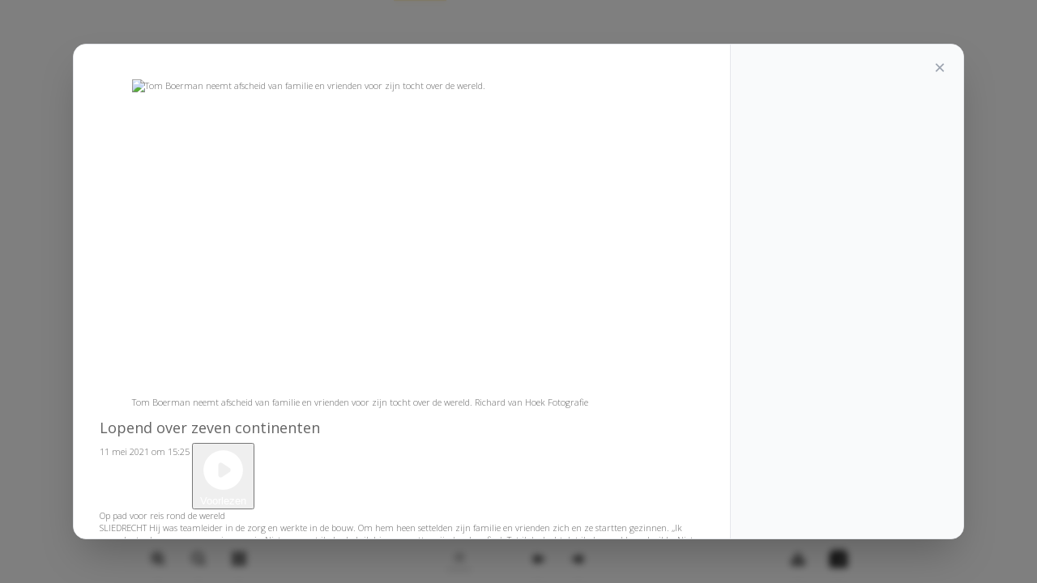

--- FILE ---
content_type: text/javascript
request_url: https://storage.pubble.nl/assets/web/reader/jquery-ui.js
body_size: 159
content:
/*
Element to slide gets the following CSS:
    max-height: 0;
    opacity: 0;
    overflow: hidden;
    transition: max-height 0.4s ease 0s;
*/

function fadeOut(el) {
    el.style.opacity = 1;
    (function fade() {
        if ((el.style.opacity -= .1) < 0) {
            el.style.display = "none";
        } else {
            requestAnimationFrame(fade);
        }
    })();
};

// ** FADE IN FUNCTION **
function fadeIn(el, display) {
    el.style.opacity = 0;
    el.style.display = display || "block";
    (function fade() {
        var val = parseFloat(el.style.opacity);
        if (!((val += .1) > 1)) {
            el.style.opacity = val;
            requestAnimationFrame(fade);
        }
    })();
};

/**
 * Like jQuery's slideDown function - uses CSS3 transitions
 * @param  {Node} elem Element to show and hide
 */
function slideDown(elem) {
    elem.style.display = 'block';
    // We're using a timer to set opacity = 0 because setting max-height = 0 doesn't (completely) hide the element.
    elem.style.opacity = '1';
}

/**
 * Slide element up (like jQuery's slideUp)
 * @param  {Node} elem Element
 * @return {[type]}      [description]
 */
function slideUp(elem) {
    elem.style.display = 'none';
}

/**
 * Call once after timeout
 * @param  {Number}   seconds  Number of seconds to wait
 * @param  {Function} callback Callback function
 */
function once(seconds, callback) {
    var counter = 0;
    var time = window.setInterval(function () {
        counter++;
        if (counter >= seconds) {
            callback();
            window.clearInterval(time);
        }
    }, 400);
}
